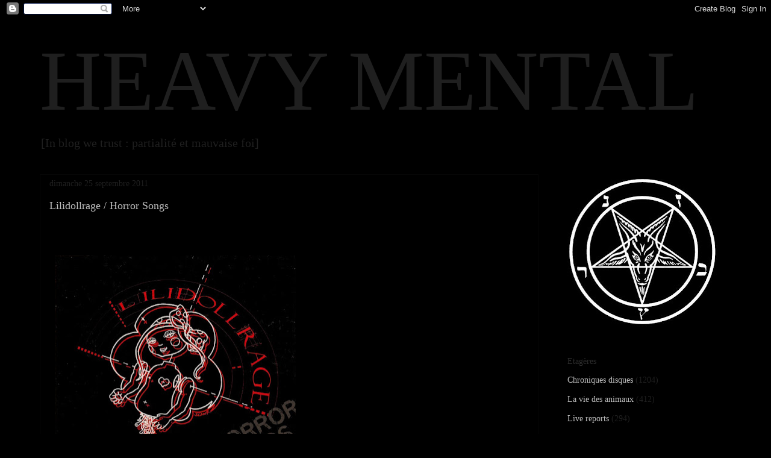

--- FILE ---
content_type: text/html; charset=UTF-8
request_url: https://666rpm.blogspot.com/2011/09/lilidollrage-horror-songs.html
body_size: 15251
content:
<!DOCTYPE html>
<html class='v2' dir='ltr' lang='fr'>
<head>
<link href='https://www.blogger.com/static/v1/widgets/335934321-css_bundle_v2.css' rel='stylesheet' type='text/css'/>
<meta content='width=1100' name='viewport'/>
<meta content='text/html; charset=UTF-8' http-equiv='Content-Type'/>
<meta content='blogger' name='generator'/>
<link href='https://666rpm.blogspot.com/favicon.ico' rel='icon' type='image/x-icon'/>
<link href='http://666rpm.blogspot.com/2011/09/lilidollrage-horror-songs.html' rel='canonical'/>
<link rel="alternate" type="application/atom+xml" title="HEAVY MENTAL - Atom" href="https://666rpm.blogspot.com/feeds/posts/default" />
<link rel="alternate" type="application/rss+xml" title="HEAVY MENTAL - RSS" href="https://666rpm.blogspot.com/feeds/posts/default?alt=rss" />
<link rel="service.post" type="application/atom+xml" title="HEAVY MENTAL - Atom" href="https://www.blogger.com/feeds/8456053838413681946/posts/default" />

<link rel="alternate" type="application/atom+xml" title="HEAVY MENTAL - Atom" href="https://666rpm.blogspot.com/feeds/4397407986092387269/comments/default" />
<!--Can't find substitution for tag [blog.ieCssRetrofitLinks]-->
<link href='https://blogger.googleusercontent.com/img/b/R29vZ2xl/AVvXsEjqg7QlNrqL_fd7mru5lwPzYt5sqWicmcaJU_AEZBEtdJoSf4kJzIg_9bDvD88bQtcXQLVQD8bLjGiwtl9At1A7SZvNF_wG7QM7j4-ElsZU85ZkfT-sXCdgY7Hw71eoWWdvY0M_Lb9nNyNz/s400/Lilidollrage_Horror+Songs_CD.jpg' rel='image_src'/>
<meta content='http://666rpm.blogspot.com/2011/09/lilidollrage-horror-songs.html' property='og:url'/>
<meta content='Lilidollrage / Horror Songs' property='og:title'/>
<meta content='     C’est dimanche et on s’emmerde. Lorsque j’ai reçu ce charmant mail me proposant de chroniquer le disque d’un groupe dont je n’avais enc...' property='og:description'/>
<meta content='https://blogger.googleusercontent.com/img/b/R29vZ2xl/AVvXsEjqg7QlNrqL_fd7mru5lwPzYt5sqWicmcaJU_AEZBEtdJoSf4kJzIg_9bDvD88bQtcXQLVQD8bLjGiwtl9At1A7SZvNF_wG7QM7j4-ElsZU85ZkfT-sXCdgY7Hw71eoWWdvY0M_Lb9nNyNz/w1200-h630-p-k-no-nu/Lilidollrage_Horror+Songs_CD.jpg' property='og:image'/>
<title>HEAVY MENTAL: Lilidollrage / Horror Songs</title>
<style id='page-skin-1' type='text/css'><!--
/*
-----------------------------------------------
Blogger Template Style
Name:     Awesome Inc.
Designer: Tina Chen
URL:      tinachen.org
----------------------------------------------- */
/* Content
----------------------------------------------- */
body {
font: normal normal 16.5px 'Times New Roman', Times, FreeSerif, serif;
color: #5e5e5e;
background: #000000 none no-repeat scroll center center;
}
html body .content-outer {
min-width: 0;
max-width: 100%;
width: 100%;
}
a:link {
text-decoration: none;
color: #bebebe;
}
a:visited {
text-decoration: none;
color: #bebebe;
}
a:hover {
text-decoration: underline;
color: #bebebe;
}
.body-fauxcolumn-outer .cap-top {
position: absolute;
z-index: 1;
height: 276px;
width: 100%;
background: transparent none repeat-x scroll top left;
_background-image: none;
}
/* Columns
----------------------------------------------- */
.content-inner {
padding: 0;
}
.header-inner .section {
margin: 0 16px;
}
.tabs-inner .section {
margin: 0 16px;
}
.main-inner {
padding-top: 30px;
}
.main-inner .column-center-inner,
.main-inner .column-left-inner,
.main-inner .column-right-inner {
padding: 0 5px;
}
*+html body .main-inner .column-center-inner {
margin-top: -30px;
}
#layout .main-inner .column-center-inner {
margin-top: 0;
}
/* Header
----------------------------------------------- */
.header-outer {
margin: 0 0 0 0;
background: #000000 none repeat scroll 0 0;
}
.Header h1 {
font: normal normal 142px 'Times New Roman', Times, FreeSerif, serif;
color: #1f1f1f;
text-shadow: 0 0 -1px #000000;
}
.Header h1 a {
color: #1f1f1f;
}
.Header .description {
font: normal normal 20px 'Times New Roman', Times, FreeSerif, serif;
color: #1f1f1f;
}
.header-inner .Header .titlewrapper,
.header-inner .Header .descriptionwrapper {
padding-left: 0;
padding-right: 0;
margin-bottom: 0;
}
.header-inner .Header .titlewrapper {
padding-top: 22px;
}
/* Tabs
----------------------------------------------- */
.tabs-outer {
overflow: hidden;
position: relative;
background: #000000 none repeat scroll 0 0;
}
#layout .tabs-outer {
overflow: visible;
}
.tabs-cap-top, .tabs-cap-bottom {
position: absolute;
width: 100%;
border-top: 1px solid #000000;
}
.tabs-cap-bottom {
bottom: 0;
}
.tabs-inner .widget li a {
display: inline-block;
margin: 0;
padding: .6em 1.5em;
font: normal normal 14px 'Times New Roman', Times, FreeSerif, serif;
color: #5e5e5e;
border-top: 1px solid #000000;
border-bottom: 1px solid #000000;
border-left: 1px solid #000000;
height: 16px;
line-height: 16px;
}
.tabs-inner .widget li:last-child a {
border-right: 1px solid #000000;
}
.tabs-inner .widget li.selected a, .tabs-inner .widget li a:hover {
background: #7f7f7f none repeat-x scroll 0 -100px;
color: #5e5e5e;
}
/* Headings
----------------------------------------------- */
h2 {
font: normal normal 14px 'Times New Roman', Times, FreeSerif, serif;
color: #2e2e2e;
}
/* Widgets
----------------------------------------------- */
.main-inner .section {
margin: 0 27px;
padding: 0;
}
.main-inner .column-left-outer,
.main-inner .column-right-outer {
margin-top: 0;
}
#layout .main-inner .column-left-outer,
#layout .main-inner .column-right-outer {
margin-top: 0;
}
.main-inner .column-left-inner,
.main-inner .column-right-inner {
background: #000000 none repeat 0 0;
-moz-box-shadow: 0 0 0 rgba(0, 0, 0, .2);
-webkit-box-shadow: 0 0 0 rgba(0, 0, 0, .2);
-goog-ms-box-shadow: 0 0 0 rgba(0, 0, 0, .2);
box-shadow: 0 0 0 rgba(0, 0, 0, .2);
-moz-border-radius: 0;
-webkit-border-radius: 0;
-goog-ms-border-radius: 0;
border-radius: 0;
}
#layout .main-inner .column-left-inner,
#layout .main-inner .column-right-inner {
margin-top: 0;
}
.sidebar .widget {
font: normal normal 14px 'Times New Roman', Times, FreeSerif, serif;
color: #2e2e2e;
}
.sidebar .widget a:link {
color: #bebebe;
}
.sidebar .widget a:visited {
color: #bebebe;
}
.sidebar .widget a:hover {
color: #bebebe;
}
.sidebar .widget h2 {
text-shadow: 0 0 -1px #000000;
}
.main-inner .widget {
background-color: #000000;
border: 1px solid #000000;
padding: 0 15px 15px;
margin: 20px -16px;
-moz-box-shadow: 0 0 0 rgba(0, 0, 0, .2);
-webkit-box-shadow: 0 0 0 rgba(0, 0, 0, .2);
-goog-ms-box-shadow: 0 0 0 rgba(0, 0, 0, .2);
box-shadow: 0 0 0 rgba(0, 0, 0, .2);
-moz-border-radius: 0;
-webkit-border-radius: 0;
-goog-ms-border-radius: 0;
border-radius: 0;
}
.main-inner .widget h2 {
margin: 0 -15px;
padding: .6em 15px .5em;
border-bottom: 1px solid #000000;
}
.footer-inner .widget h2 {
padding: 0 0 .4em;
border-bottom: 1px solid #000000;
}
.main-inner .widget h2 + div, .footer-inner .widget h2 + div {
border-top: 1px solid #000000;
padding-top: 8px;
}
.main-inner .widget .widget-content {
margin: 0 -15px;
padding: 7px 15px 0;
}
.main-inner .widget ul, .main-inner .widget #ArchiveList ul.flat {
margin: -8px -15px 0;
padding: 0;
list-style: none;
}
.main-inner .widget #ArchiveList {
margin: -8px 0 0;
}
.main-inner .widget ul li, .main-inner .widget #ArchiveList ul.flat li {
padding: .5em 15px;
text-indent: 0;
color: #1f1f1f;
border-top: 1px solid #000000;
border-bottom: 1px solid #000000;
}
.main-inner .widget #ArchiveList ul li {
padding-top: .25em;
padding-bottom: .25em;
}
.main-inner .widget ul li:first-child, .main-inner .widget #ArchiveList ul.flat li:first-child {
border-top: none;
}
.main-inner .widget ul li:last-child, .main-inner .widget #ArchiveList ul.flat li:last-child {
border-bottom: none;
}
.post-body {
position: relative;
}
.main-inner .widget .post-body ul {
padding: 0 2.5em;
margin: .5em 0;
list-style: disc;
}
.main-inner .widget .post-body ul li {
padding: 0.25em 0;
margin-bottom: .25em;
color: #5e5e5e;
border: none;
}
.footer-inner .widget ul {
padding: 0;
list-style: none;
}
.widget .zippy {
color: #1f1f1f;
}
/* Posts
----------------------------------------------- */
body .main-inner .Blog {
padding: 0;
margin-bottom: 1em;
background-color: transparent;
border: none;
-moz-box-shadow: 0 0 0 rgba(0, 0, 0, 0);
-webkit-box-shadow: 0 0 0 rgba(0, 0, 0, 0);
-goog-ms-box-shadow: 0 0 0 rgba(0, 0, 0, 0);
box-shadow: 0 0 0 rgba(0, 0, 0, 0);
}
.main-inner .section:last-child .Blog:last-child {
padding: 0;
margin-bottom: 1em;
}
.main-inner .widget h2.date-header {
margin: 0 -15px 1px;
padding: 0 0 0 0;
font: normal normal 14px 'Times New Roman', Times, FreeSerif, serif;
color: #1f1f1f;
background: transparent none no-repeat scroll top left;
border-top: 0 solid #000000;
border-bottom: 1px solid #000000;
-moz-border-radius-topleft: 0;
-moz-border-radius-topright: 0;
-webkit-border-top-left-radius: 0;
-webkit-border-top-right-radius: 0;
border-top-left-radius: 0;
border-top-right-radius: 0;
position: static;
bottom: 100%;
right: 15px;
text-shadow: 0 0 -1px #000000;
}
.main-inner .widget h2.date-header span {
font: normal normal 14px 'Times New Roman', Times, FreeSerif, serif;
display: block;
padding: .5em 15px;
border-left: 0 solid #000000;
border-right: 0 solid #000000;
}
.date-outer {
position: relative;
margin: 30px 0 20px;
padding: 0 15px;
background-color: #000000;
border: 1px solid #060606;
-moz-box-shadow: 0 0 0 rgba(0, 0, 0, .2);
-webkit-box-shadow: 0 0 0 rgba(0, 0, 0, .2);
-goog-ms-box-shadow: 0 0 0 rgba(0, 0, 0, .2);
box-shadow: 0 0 0 rgba(0, 0, 0, .2);
-moz-border-radius: 0;
-webkit-border-radius: 0;
-goog-ms-border-radius: 0;
border-radius: 0;
}
.date-outer:first-child {
margin-top: 0;
}
.date-outer:last-child {
margin-bottom: 20px;
-moz-border-radius-bottomleft: 0;
-moz-border-radius-bottomright: 0;
-webkit-border-bottom-left-radius: 0;
-webkit-border-bottom-right-radius: 0;
-goog-ms-border-bottom-left-radius: 0;
-goog-ms-border-bottom-right-radius: 0;
border-bottom-left-radius: 0;
border-bottom-right-radius: 0;
}
.date-posts {
margin: 0 -15px;
padding: 0 15px;
clear: both;
}
.post-outer, .inline-ad {
border-top: 1px solid #000000;
margin: 0 -15px;
padding: 15px 15px;
}
.post-outer {
padding-bottom: 10px;
}
.post-outer:first-child {
padding-top: 0;
border-top: none;
}
.post-outer:last-child, .inline-ad:last-child {
border-bottom: none;
}
.post-body {
position: relative;
}
.post-body img {
padding: 8px;
background: #000000;
border: 1px solid #000000;
-moz-box-shadow: 0 0 0 rgba(0, 0, 0, .2);
-webkit-box-shadow: 0 0 0 rgba(0, 0, 0, .2);
box-shadow: 0 0 0 rgba(0, 0, 0, .2);
-moz-border-radius: 0;
-webkit-border-radius: 0;
border-radius: 0;
}
h3.post-title, h4 {
font: normal normal 18px 'Times New Roman', Times, FreeSerif, serif;
color: #bebebe;
}
h3.post-title a {
font: normal normal 18px 'Times New Roman', Times, FreeSerif, serif;
color: #bebebe;
}
h3.post-title a:hover {
color: #bebebe;
text-decoration: underline;
}
.post-header {
margin: 0 0 1em;
}
.post-body {
line-height: 1.4;
}
.post-outer h2 {
color: #5e5e5e;
}
.post-footer {
margin: 1.5em 0 0;
}
#blog-pager {
padding: 15px;
font-size: 120%;
background-color: #000000;
border: 1px solid #000000;
-moz-box-shadow: 0 0 0 rgba(0, 0, 0, .2);
-webkit-box-shadow: 0 0 0 rgba(0, 0, 0, .2);
-goog-ms-box-shadow: 0 0 0 rgba(0, 0, 0, .2);
box-shadow: 0 0 0 rgba(0, 0, 0, .2);
-moz-border-radius: 0;
-webkit-border-radius: 0;
-goog-ms-border-radius: 0;
border-radius: 0;
-moz-border-radius-topleft: 0;
-moz-border-radius-topright: 0;
-webkit-border-top-left-radius: 0;
-webkit-border-top-right-radius: 0;
-goog-ms-border-top-left-radius: 0;
-goog-ms-border-top-right-radius: 0;
border-top-left-radius: 0;
border-top-right-radius-topright: 0;
margin-top: 1em;
}
.blog-feeds, .post-feeds {
margin: 1em 0;
text-align: center;
color: #5e5e5e;
}
.blog-feeds a, .post-feeds a {
color: #bebebe;
}
.blog-feeds a:visited, .post-feeds a:visited {
color: #bebebe;
}
.blog-feeds a:hover, .post-feeds a:hover {
color: #bebebe;
}
.post-outer .comments {
margin-top: 2em;
}
/* Comments
----------------------------------------------- */
.comments .comments-content .icon.blog-author {
background-repeat: no-repeat;
background-image: url([data-uri]);
}
.comments .comments-content .loadmore a {
border-top: 1px solid #000000;
border-bottom: 1px solid #000000;
}
.comments .continue {
border-top: 2px solid #000000;
}
/* Footer
----------------------------------------------- */
.footer-outer {
margin: -0 0 -1px;
padding: 0 0 0;
color: #5e5e5e;
overflow: hidden;
}
.footer-fauxborder-left {
border-top: 1px solid #000000;
background: #000000 none repeat scroll 0 0;
-moz-box-shadow: 0 0 0 rgba(0, 0, 0, .2);
-webkit-box-shadow: 0 0 0 rgba(0, 0, 0, .2);
-goog-ms-box-shadow: 0 0 0 rgba(0, 0, 0, .2);
box-shadow: 0 0 0 rgba(0, 0, 0, .2);
margin: 0 -0;
}
/* Mobile
----------------------------------------------- */
body.mobile {
background-size: auto;
}
.mobile .body-fauxcolumn-outer {
background: transparent none repeat scroll top left;
}
*+html body.mobile .main-inner .column-center-inner {
margin-top: 0;
}
.mobile .main-inner .widget {
padding: 0 0 15px;
}
.mobile .main-inner .widget h2 + div,
.mobile .footer-inner .widget h2 + div {
border-top: none;
padding-top: 0;
}
.mobile .footer-inner .widget h2 {
padding: 0.5em 0;
border-bottom: none;
}
.mobile .main-inner .widget .widget-content {
margin: 0;
padding: 7px 0 0;
}
.mobile .main-inner .widget ul,
.mobile .main-inner .widget #ArchiveList ul.flat {
margin: 0 -15px 0;
}
.mobile .main-inner .widget h2.date-header {
right: 0;
}
.mobile .date-header span {
padding: 0.4em 0;
}
.mobile .date-outer:first-child {
margin-bottom: 0;
border: 1px solid #060606;
-moz-border-radius-topleft: 0;
-moz-border-radius-topright: 0;
-webkit-border-top-left-radius: 0;
-webkit-border-top-right-radius: 0;
-goog-ms-border-top-left-radius: 0;
-goog-ms-border-top-right-radius: 0;
border-top-left-radius: 0;
border-top-right-radius: 0;
}
.mobile .date-outer {
border-color: #060606;
border-width: 0 1px 1px;
}
.mobile .date-outer:last-child {
margin-bottom: 0;
}
.mobile .main-inner {
padding: 0;
}
.mobile .header-inner .section {
margin: 0;
}
.mobile .post-outer, .mobile .inline-ad {
padding: 5px 0;
}
.mobile .tabs-inner .section {
margin: 0 10px;
}
.mobile .main-inner .widget h2 {
margin: 0;
padding: 0;
}
.mobile .main-inner .widget h2.date-header span {
padding: 0;
}
.mobile .main-inner .widget .widget-content {
margin: 0;
padding: 7px 0 0;
}
.mobile #blog-pager {
border: 1px solid transparent;
background: #000000 none repeat scroll 0 0;
}
.mobile .main-inner .column-left-inner,
.mobile .main-inner .column-right-inner {
background: #000000 none repeat 0 0;
-moz-box-shadow: none;
-webkit-box-shadow: none;
-goog-ms-box-shadow: none;
box-shadow: none;
}
.mobile .date-posts {
margin: 0;
padding: 0;
}
.mobile .footer-fauxborder-left {
margin: 0;
border-top: inherit;
}
.mobile .main-inner .section:last-child .Blog:last-child {
margin-bottom: 0;
}
.mobile-index-contents {
color: #5e5e5e;
}
.mobile .mobile-link-button {
background: #bebebe none repeat scroll 0 0;
}
.mobile-link-button a:link, .mobile-link-button a:visited {
color: #ffffff;
}
.mobile .tabs-inner .PageList .widget-content {
background: transparent;
border-top: 1px solid;
border-color: #000000;
color: #5e5e5e;
}
.mobile .tabs-inner .PageList .widget-content .pagelist-arrow {
border-left: 1px solid #000000;
}

--></style>
<style id='template-skin-1' type='text/css'><!--
body {
min-width: 1180px;
}
.content-outer, .content-fauxcolumn-outer, .region-inner {
min-width: 1180px;
max-width: 1180px;
_width: 1180px;
}
.main-inner .columns {
padding-left: 0px;
padding-right: 320px;
}
.main-inner .fauxcolumn-center-outer {
left: 0px;
right: 320px;
/* IE6 does not respect left and right together */
_width: expression(this.parentNode.offsetWidth -
parseInt("0px") -
parseInt("320px") + 'px');
}
.main-inner .fauxcolumn-left-outer {
width: 0px;
}
.main-inner .fauxcolumn-right-outer {
width: 320px;
}
.main-inner .column-left-outer {
width: 0px;
right: 100%;
margin-left: -0px;
}
.main-inner .column-right-outer {
width: 320px;
margin-right: -320px;
}
#layout {
min-width: 0;
}
#layout .content-outer {
min-width: 0;
width: 800px;
}
#layout .region-inner {
min-width: 0;
width: auto;
}
body#layout div.add_widget {
padding: 8px;
}
body#layout div.add_widget a {
margin-left: 32px;
}
--></style>
<link href='https://www.blogger.com/dyn-css/authorization.css?targetBlogID=8456053838413681946&amp;zx=3df2fc66-1a86-43b2-bd37-4c8d1bee0302' media='none' onload='if(media!=&#39;all&#39;)media=&#39;all&#39;' rel='stylesheet'/><noscript><link href='https://www.blogger.com/dyn-css/authorization.css?targetBlogID=8456053838413681946&amp;zx=3df2fc66-1a86-43b2-bd37-4c8d1bee0302' rel='stylesheet'/></noscript>
<meta name='google-adsense-platform-account' content='ca-host-pub-1556223355139109'/>
<meta name='google-adsense-platform-domain' content='blogspot.com'/>

</head>
<body class='loading variant-dark'>
<div class='navbar section' id='navbar' name='Navbar'><div class='widget Navbar' data-version='1' id='Navbar1'><script type="text/javascript">
    function setAttributeOnload(object, attribute, val) {
      if(window.addEventListener) {
        window.addEventListener('load',
          function(){ object[attribute] = val; }, false);
      } else {
        window.attachEvent('onload', function(){ object[attribute] = val; });
      }
    }
  </script>
<div id="navbar-iframe-container"></div>
<script type="text/javascript" src="https://apis.google.com/js/platform.js"></script>
<script type="text/javascript">
      gapi.load("gapi.iframes:gapi.iframes.style.bubble", function() {
        if (gapi.iframes && gapi.iframes.getContext) {
          gapi.iframes.getContext().openChild({
              url: 'https://www.blogger.com/navbar/8456053838413681946?po\x3d4397407986092387269\x26origin\x3dhttps://666rpm.blogspot.com',
              where: document.getElementById("navbar-iframe-container"),
              id: "navbar-iframe"
          });
        }
      });
    </script><script type="text/javascript">
(function() {
var script = document.createElement('script');
script.type = 'text/javascript';
script.src = '//pagead2.googlesyndication.com/pagead/js/google_top_exp.js';
var head = document.getElementsByTagName('head')[0];
if (head) {
head.appendChild(script);
}})();
</script>
</div></div>
<div class='body-fauxcolumns'>
<div class='fauxcolumn-outer body-fauxcolumn-outer'>
<div class='cap-top'>
<div class='cap-left'></div>
<div class='cap-right'></div>
</div>
<div class='fauxborder-left'>
<div class='fauxborder-right'></div>
<div class='fauxcolumn-inner'>
</div>
</div>
<div class='cap-bottom'>
<div class='cap-left'></div>
<div class='cap-right'></div>
</div>
</div>
</div>
<div class='content'>
<div class='content-fauxcolumns'>
<div class='fauxcolumn-outer content-fauxcolumn-outer'>
<div class='cap-top'>
<div class='cap-left'></div>
<div class='cap-right'></div>
</div>
<div class='fauxborder-left'>
<div class='fauxborder-right'></div>
<div class='fauxcolumn-inner'>
</div>
</div>
<div class='cap-bottom'>
<div class='cap-left'></div>
<div class='cap-right'></div>
</div>
</div>
</div>
<div class='content-outer'>
<div class='content-cap-top cap-top'>
<div class='cap-left'></div>
<div class='cap-right'></div>
</div>
<div class='fauxborder-left content-fauxborder-left'>
<div class='fauxborder-right content-fauxborder-right'></div>
<div class='content-inner'>
<header>
<div class='header-outer'>
<div class='header-cap-top cap-top'>
<div class='cap-left'></div>
<div class='cap-right'></div>
</div>
<div class='fauxborder-left header-fauxborder-left'>
<div class='fauxborder-right header-fauxborder-right'></div>
<div class='region-inner header-inner'>
<div class='header section' id='header' name='En-tête'><div class='widget Header' data-version='1' id='Header1'>
<div id='header-inner'>
<div class='titlewrapper'>
<h1 class='title'>
<a href='https://666rpm.blogspot.com/'>
HEAVY MENTAL
</a>
</h1>
</div>
<div class='descriptionwrapper'>
<p class='description'><span>[In blog we trust : partialité et mauvaise foi]</span></p>
</div>
</div>
</div></div>
</div>
</div>
<div class='header-cap-bottom cap-bottom'>
<div class='cap-left'></div>
<div class='cap-right'></div>
</div>
</div>
</header>
<div class='tabs-outer'>
<div class='tabs-cap-top cap-top'>
<div class='cap-left'></div>
<div class='cap-right'></div>
</div>
<div class='fauxborder-left tabs-fauxborder-left'>
<div class='fauxborder-right tabs-fauxborder-right'></div>
<div class='region-inner tabs-inner'>
<div class='tabs no-items section' id='crosscol' name='Toutes les colonnes'></div>
<div class='tabs no-items section' id='crosscol-overflow' name='Cross-Column 2'></div>
</div>
</div>
<div class='tabs-cap-bottom cap-bottom'>
<div class='cap-left'></div>
<div class='cap-right'></div>
</div>
</div>
<div class='main-outer'>
<div class='main-cap-top cap-top'>
<div class='cap-left'></div>
<div class='cap-right'></div>
</div>
<div class='fauxborder-left main-fauxborder-left'>
<div class='fauxborder-right main-fauxborder-right'></div>
<div class='region-inner main-inner'>
<div class='columns fauxcolumns'>
<div class='fauxcolumn-outer fauxcolumn-center-outer'>
<div class='cap-top'>
<div class='cap-left'></div>
<div class='cap-right'></div>
</div>
<div class='fauxborder-left'>
<div class='fauxborder-right'></div>
<div class='fauxcolumn-inner'>
</div>
</div>
<div class='cap-bottom'>
<div class='cap-left'></div>
<div class='cap-right'></div>
</div>
</div>
<div class='fauxcolumn-outer fauxcolumn-left-outer'>
<div class='cap-top'>
<div class='cap-left'></div>
<div class='cap-right'></div>
</div>
<div class='fauxborder-left'>
<div class='fauxborder-right'></div>
<div class='fauxcolumn-inner'>
</div>
</div>
<div class='cap-bottom'>
<div class='cap-left'></div>
<div class='cap-right'></div>
</div>
</div>
<div class='fauxcolumn-outer fauxcolumn-right-outer'>
<div class='cap-top'>
<div class='cap-left'></div>
<div class='cap-right'></div>
</div>
<div class='fauxborder-left'>
<div class='fauxborder-right'></div>
<div class='fauxcolumn-inner'>
</div>
</div>
<div class='cap-bottom'>
<div class='cap-left'></div>
<div class='cap-right'></div>
</div>
</div>
<!-- corrects IE6 width calculation -->
<div class='columns-inner'>
<div class='column-center-outer'>
<div class='column-center-inner'>
<div class='main section' id='main' name='Principal'><div class='widget Blog' data-version='1' id='Blog1'>
<div class='blog-posts hfeed'>

          <div class="date-outer">
        
<h2 class='date-header'><span>dimanche 25 septembre 2011</span></h2>

          <div class="date-posts">
        
<div class='post-outer'>
<div class='post hentry uncustomized-post-template' itemprop='blogPost' itemscope='itemscope' itemtype='http://schema.org/BlogPosting'>
<meta content='https://blogger.googleusercontent.com/img/b/R29vZ2xl/AVvXsEjqg7QlNrqL_fd7mru5lwPzYt5sqWicmcaJU_AEZBEtdJoSf4kJzIg_9bDvD88bQtcXQLVQD8bLjGiwtl9At1A7SZvNF_wG7QM7j4-ElsZU85ZkfT-sXCdgY7Hw71eoWWdvY0M_Lb9nNyNz/s400/Lilidollrage_Horror+Songs_CD.jpg' itemprop='image_url'/>
<meta content='8456053838413681946' itemprop='blogId'/>
<meta content='4397407986092387269' itemprop='postId'/>
<a name='4397407986092387269'></a>
<h3 class='post-title entry-title' itemprop='name'>
Lilidollrage / Horror Songs
</h3>
<div class='post-header'>
<div class='post-header-line-1'></div>
</div>
<div class='post-body entry-content' id='post-body-4397407986092387269' itemprop='description articleBody'>
<div style="text-align: justify;"><br />
</div><div class="MsoNormalCxSpFirst" style="text-align: justify;"><br />
</div><div class="separator" style="clear: both; text-align: justify;"><a href="https://blogger.googleusercontent.com/img/b/R29vZ2xl/AVvXsEjqg7QlNrqL_fd7mru5lwPzYt5sqWicmcaJU_AEZBEtdJoSf4kJzIg_9bDvD88bQtcXQLVQD8bLjGiwtl9At1A7SZvNF_wG7QM7j4-ElsZU85ZkfT-sXCdgY7Hw71eoWWdvY0M_Lb9nNyNz/s1600/Lilidollrage_Horror+Songs_CD.jpg" imageanchor="1" style="margin-left: 0em; margin-right: 1em;"><img border="0" height="350" src="https://blogger.googleusercontent.com/img/b/R29vZ2xl/AVvXsEjqg7QlNrqL_fd7mru5lwPzYt5sqWicmcaJU_AEZBEtdJoSf4kJzIg_9bDvD88bQtcXQLVQD8bLjGiwtl9At1A7SZvNF_wG7QM7j4-ElsZU85ZkfT-sXCdgY7Hw71eoWWdvY0M_Lb9nNyNz/s400/Lilidollrage_Horror+Songs_CD.jpg" width="400" /></a></div><div class="MsoNormalCxSpFirst" style="text-align: justify;"><br />
</div><div class="MsoNormalCxSpFirst" style="text-align: justify;"><br />
</div><div class="MsoNormalCxSpFirst" style="text-align: justify;"><br />
</div><div class="MsoNormalCxSpFirst" style="text-align: justify;">C&#8217;est dimanche et on s&#8217;emmerde. Lorsque j&#8217;ai reçu ce charmant mail me proposant de chroniquer le disque d&#8217;un groupe dont je n&#8217;avais encore jamais entendu parlé jusqu&#8217;ici, j&#8217;ai fort lâchement choisi de ne pas y répondre, me disant que mon correspondant finirait bien par comprendre, qu&#8217;il serait sûrement en colère mais qu&#8217;il laisserait tomber. Pas de chronique. Rien. Et puis il a insisté le bougre. J&#8217;aurais préféré qu&#8217;il m&#8217;envoie un chèque libellé en euros avec plein de chiffres dessus &#8211; mais surtout pas de virgule &#8211; mais, non, il m&#8217;a directement envoyé le disque de son groupe avec un petit mot très enthousiaste qui disait &#171;&nbsp;Bon, j&#8217;ai pas pu attendre ta réponse par mail alors je t&#8217;envoie notre CD autoproduit en espérant qu&#8217;il te plaise et qu&#8217;on peut espérer une chronique&nbsp;&#187;. J&#8217;étais bel et bien <a href="http://666bpm.blogspot.com/">pris à mon propre piège</a>.</div><div class="MsoNormalCxSpMiddle" style="text-align: justify;">C&#8217;est en réécoutant &#8211; sur un vrai disque cette fois, pas des mp3 pourris via un site communautaire &#8211; la musique de <a href="http://www.reverbnation.com/lilidollrage">Lilidollrage</a> que j&#8217;ai décidé de chroniquer ce <i style="mso-bidi-font-style: normal;">Horror Songs</i>, premier album complètement autoproduit (donc) du groupe. Oui, moi aussi je déteste ce nom qui transpire à juste titre une certaine naïveté rock&#8217;n&#8217;roll. Oui l&#8217;illustration de la pochette du digipak laisse à désirer. Oui, Sandra (guitare et chant) et Serge (batterie/basse) se sont sûrement trompés de personne (et d&#8217;espoir) en m&#8217;adressant leur disque mais voilà, leur punk&#8217;n&#8217;roll primitif, loin de me faire grimper aux rideaux en compagnie de mon amazone préférée, me parle quand même quelque peu parce que Lilidollrage convoque le temps des huit compositions de <i style="mso-bidi-font-style: normal;">Horror Songs</i> certaines bonnes choses&nbsp;: du rock&#8217;n&#8217;roll donc, du garage, un quelque chose des Cramps, un peu de la bête à cornes australienne, une énergie et une immédiateté forcément nécessaires lorsqu&#8217;on veut jouer une musique aussi instinctive que directe. De ce côté-là, c&#8217;est plutôt réussi. </div><div class="MsoNormalCxSpMiddle" style="text-align: justify;">Il est ainsi plutôt difficile de rester sourd face à la vindicte, même si elle est aussi le pendant d&#8217;un musique un rien simpliste, d&#8217;un <i style="mso-bidi-font-style: normal;">Horror Song</i> ou d&#8217;un <i style="mso-bidi-font-style: normal;">My Lady</i> aussi survitaminés qu&#8217;enflammés. Mais là où Lilidollrage tendrait à exploser les compteurs, c&#8217;est lorsque le duo ralentit la cadence, graisse les rouages de sa musique à l&#8217;aide du brouillard suintant d&#8217;un marécage hanté et prend des allures un rien plus goth. Sur <i style="mso-bidi-font-style: normal;">At Dawn</i> le chant prend alors plus d&#8217;ampleur, rappelant quelques lointaines intonations à la Siouxsie.</div><div class="MsoNormalCxSpMiddle" style="text-align: justify;">Outre l&#8217;interprétation &#8211; car on ne peut pas dire qu&#8217;ici ça ne joue pas, précisément et généreusement &#8211;&nbsp; ce disque&nbsp;possède une autre qualité : le son et l&#8217;enregistrement. Assuré par le groupe lui-même, celui-ci est à la hauteur, appuyant là où il faut, comme il faut. Evidemment on constate une mise en relief trop flagrante de la voix mais aussi un bon gros son de guitare et tout ce qui va bien pour attirer l&#8217;oreille sans provoquer l&#8217;écœurement. </div><div class="MsoNormalCxSpMiddle" style="text-align: justify;"><br />
</div>
<div style='clear: both;'></div>
</div>
<div class='post-footer'>
<div class='post-footer-line post-footer-line-1'>
<span class='post-author vcard'>
</span>
<span class='post-timestamp'>
</span>
<span class='post-comment-link'>
</span>
<span class='post-icons'>
<span class='item-control blog-admin pid-1945089830'>
<a href='https://www.blogger.com/post-edit.g?blogID=8456053838413681946&postID=4397407986092387269&from=pencil' title='Modifier l&#39;article'>
<img alt='' class='icon-action' height='18' src='https://resources.blogblog.com/img/icon18_edit_allbkg.gif' width='18'/>
</a>
</span>
</span>
<div class='post-share-buttons goog-inline-block'>
</div>
</div>
<div class='post-footer-line post-footer-line-2'>
<span class='post-labels'>
Etagères :
<a href='https://666rpm.blogspot.com/search/label/C%27est%20dimanche%20et%20on%20s%27emmerde' rel='tag'>C&#39;est dimanche et on s&#39;emmerde</a>,
<a href='https://666rpm.blogspot.com/search/label/Chroniques%20disques' rel='tag'>Chroniques disques</a>
</span>
</div>
<div class='post-footer-line post-footer-line-3'>
<span class='post-location'>
</span>
</div>
</div>
</div>
<div class='comments' id='comments'>
<a name='comments'></a>
</div>
</div>

        </div></div>
      
</div>
<div class='blog-pager' id='blog-pager'>
<span id='blog-pager-newer-link'>
<a class='blog-pager-newer-link' href='https://666rpm.blogspot.com/2011/09/report-volx-et-poino-au-bar-des.html' id='Blog1_blog-pager-newer-link' title='Article plus récent'>Article plus récent</a>
</span>
<span id='blog-pager-older-link'>
<a class='blog-pager-older-link' href='https://666rpm.blogspot.com/2011/09/fragment-home.html' id='Blog1_blog-pager-older-link' title='Article plus ancien'>Article plus ancien</a>
</span>
<a class='home-link' href='https://666rpm.blogspot.com/'>Accueil</a>
</div>
<div class='clear'></div>
<div class='post-feeds'>
</div>
</div></div>
</div>
</div>
<div class='column-left-outer'>
<div class='column-left-inner'>
<aside>
</aside>
</div>
</div>
<div class='column-right-outer'>
<div class='column-right-inner'>
<aside>
<div class='sidebar section' id='sidebar-right-1'><div class='widget Image' data-version='1' id='Image3'>
<div class='widget-content'>
<img alt='' height='246' id='Image3_img' src='https://blogger.googleusercontent.com/img/b/R29vZ2xl/AVvXsEjagydSVYDKPOY8wleh8zbhWsu9wwMH7oxuAUBIyTCvSqof2QZs6cUh2LcxkOhyphenhyphenRenZqgm_XPto9JCriIBwrdV2BJRdWYrQsWNt7f5bPqhOiM1ByFioLQG_Rk5u6cjnhLbMvVxJyZkHnyHw/s250/baphomet.jpg' width='250'/>
<br/>
</div>
<div class='clear'></div>
</div><div class='widget Label' data-version='1' id='Label1'>
<h2>Etagères</h2>
<div class='widget-content list-label-widget-content'>
<ul>
<li>
<a dir='ltr' href='https://666rpm.blogspot.com/search/label/Chroniques%20disques'>Chroniques disques</a>
<span dir='ltr'>(1204)</span>
</li>
<li>
<a dir='ltr' href='https://666rpm.blogspot.com/search/label/La%20vie%20des%20animaux'>La vie des animaux</a>
<span dir='ltr'>(412)</span>
</li>
<li>
<a dir='ltr' href='https://666rpm.blogspot.com/search/label/Live%20reports'>Live reports</a>
<span dir='ltr'>(294)</span>
</li>
<li>
<a dir='ltr' href='https://666rpm.blogspot.com/search/label/Top%20of%20the%20dope'>Top of the dope</a>
<span dir='ltr'>(213)</span>
</li>
<li>
<a dir='ltr' href='https://666rpm.blogspot.com/search/label/M%C3%A9tallurgistes'>Métallurgistes</a>
<span dir='ltr'>(134)</span>
</li>
<li>
<a dir='ltr' href='https://666rpm.blogspot.com/search/label/C%27est%20dimanche%20et%20on%20s%27emmerde'>C&#39;est dimanche et on s&#39;emmerde</a>
<span dir='ltr'>(99)</span>
</li>
<li>
<a dir='ltr' href='https://666rpm.blogspot.com/search/label/Single%20club'>Single club</a>
<span dir='ltr'>(86)</span>
</li>
<li>
<a dir='ltr' href='https://666rpm.blogspot.com/search/label/What%20the%20fuck%20%3F'>What the fuck ?</a>
<span dir='ltr'>(86)</span>
</li>
<li>
<a dir='ltr' href='https://666rpm.blogspot.com/search/label/Freeture'>Freeture</a>
<span dir='ltr'>(83)</span>
</li>
<li>
<a dir='ltr' href='https://666rpm.blogspot.com/search/label/Digitaline'>Digitaline</a>
<span dir='ltr'>(79)</span>
</li>
<li>
<a dir='ltr' href='https://666rpm.blogspot.com/search/label/Lost%20tapes'>Lost tapes</a>
<span dir='ltr'>(68)</span>
</li>
<li>
<a dir='ltr' href='https://666rpm.blogspot.com/search/label/Punk%20as%20fuck'>Punk as fuck</a>
<span dir='ltr'>(66)</span>
</li>
<li>
<a dir='ltr' href='https://666rpm.blogspot.com/search/label/Comme%20%C3%A0%20la%20t%C3%A9l%C3%A9'>Comme à la télé</a>
<span dir='ltr'>(62)</span>
</li>
<li>
<a dir='ltr' href='https://666rpm.blogspot.com/search/label/Pipo-bimbo'>Pipo-bimbo</a>
<span dir='ltr'>(50)</span>
</li>
<li>
<a dir='ltr' href='https://666rpm.blogspot.com/search/label/Back%20from%20the%20grave'>Back from the grave</a>
<span dir='ltr'>(33)</span>
</li>
<li>
<a dir='ltr' href='https://666rpm.blogspot.com/search/label/Affichage%20libre'>Affichage libre</a>
<span dir='ltr'>(25)</span>
</li>
<li>
<a dir='ltr' href='https://666rpm.blogspot.com/search/label/Comme%20%C3%A0%20la%20radio'>Comme à la radio</a>
<span dir='ltr'>(22)</span>
</li>
<li>
<a dir='ltr' href='https://666rpm.blogspot.com/search/label/Rendez%20moi%20ma%20cassette'>Rendez moi ma cassette</a>
<span dir='ltr'>(9)</span>
</li>
<li>
<a dir='ltr' href='https://666rpm.blogspot.com/search/label/Interview'>Interview</a>
<span dir='ltr'>(6)</span>
</li>
<li>
<a dir='ltr' href='https://666rpm.blogspot.com/search/label/Livre'>Livre</a>
<span dir='ltr'>(6)</span>
</li>
</ul>
<div class='clear'></div>
</div>
</div><div class='widget BlogArchive' data-version='1' id='BlogArchive1'>
<h2>Mémorial</h2>
<div class='widget-content'>
<div id='ArchiveList'>
<div id='BlogArchive1_ArchiveList'>
<ul class='hierarchy'>
<li class='archivedate collapsed'>
<a class='toggle' href='javascript:void(0)'>
<span class='zippy'>

        &#9658;&#160;
      
</span>
</a>
<a class='post-count-link' href='https://666rpm.blogspot.com/2013/'>
2013
</a>
<span class='post-count' dir='ltr'>(223)</span>
<ul class='hierarchy'>
<li class='archivedate collapsed'>
<a class='toggle' href='javascript:void(0)'>
<span class='zippy'>

        &#9658;&#160;
      
</span>
</a>
<a class='post-count-link' href='https://666rpm.blogspot.com/2013/08/'>
août
</a>
<span class='post-count' dir='ltr'>(11)</span>
</li>
</ul>
<ul class='hierarchy'>
<li class='archivedate collapsed'>
<a class='toggle' href='javascript:void(0)'>
<span class='zippy'>

        &#9658;&#160;
      
</span>
</a>
<a class='post-count-link' href='https://666rpm.blogspot.com/2013/07/'>
juillet
</a>
<span class='post-count' dir='ltr'>(31)</span>
</li>
</ul>
<ul class='hierarchy'>
<li class='archivedate collapsed'>
<a class='toggle' href='javascript:void(0)'>
<span class='zippy'>

        &#9658;&#160;
      
</span>
</a>
<a class='post-count-link' href='https://666rpm.blogspot.com/2013/06/'>
juin
</a>
<span class='post-count' dir='ltr'>(30)</span>
</li>
</ul>
<ul class='hierarchy'>
<li class='archivedate collapsed'>
<a class='toggle' href='javascript:void(0)'>
<span class='zippy'>

        &#9658;&#160;
      
</span>
</a>
<a class='post-count-link' href='https://666rpm.blogspot.com/2013/05/'>
mai
</a>
<span class='post-count' dir='ltr'>(31)</span>
</li>
</ul>
<ul class='hierarchy'>
<li class='archivedate collapsed'>
<a class='toggle' href='javascript:void(0)'>
<span class='zippy'>

        &#9658;&#160;
      
</span>
</a>
<a class='post-count-link' href='https://666rpm.blogspot.com/2013/04/'>
avril
</a>
<span class='post-count' dir='ltr'>(30)</span>
</li>
</ul>
<ul class='hierarchy'>
<li class='archivedate collapsed'>
<a class='toggle' href='javascript:void(0)'>
<span class='zippy'>

        &#9658;&#160;
      
</span>
</a>
<a class='post-count-link' href='https://666rpm.blogspot.com/2013/03/'>
mars
</a>
<span class='post-count' dir='ltr'>(31)</span>
</li>
</ul>
<ul class='hierarchy'>
<li class='archivedate collapsed'>
<a class='toggle' href='javascript:void(0)'>
<span class='zippy'>

        &#9658;&#160;
      
</span>
</a>
<a class='post-count-link' href='https://666rpm.blogspot.com/2013/02/'>
février
</a>
<span class='post-count' dir='ltr'>(28)</span>
</li>
</ul>
<ul class='hierarchy'>
<li class='archivedate collapsed'>
<a class='toggle' href='javascript:void(0)'>
<span class='zippy'>

        &#9658;&#160;
      
</span>
</a>
<a class='post-count-link' href='https://666rpm.blogspot.com/2013/01/'>
janvier
</a>
<span class='post-count' dir='ltr'>(31)</span>
</li>
</ul>
</li>
</ul>
<ul class='hierarchy'>
<li class='archivedate collapsed'>
<a class='toggle' href='javascript:void(0)'>
<span class='zippy'>

        &#9658;&#160;
      
</span>
</a>
<a class='post-count-link' href='https://666rpm.blogspot.com/2012/'>
2012
</a>
<span class='post-count' dir='ltr'>(342)</span>
<ul class='hierarchy'>
<li class='archivedate collapsed'>
<a class='toggle' href='javascript:void(0)'>
<span class='zippy'>

        &#9658;&#160;
      
</span>
</a>
<a class='post-count-link' href='https://666rpm.blogspot.com/2012/12/'>
décembre
</a>
<span class='post-count' dir='ltr'>(31)</span>
</li>
</ul>
<ul class='hierarchy'>
<li class='archivedate collapsed'>
<a class='toggle' href='javascript:void(0)'>
<span class='zippy'>

        &#9658;&#160;
      
</span>
</a>
<a class='post-count-link' href='https://666rpm.blogspot.com/2012/11/'>
novembre
</a>
<span class='post-count' dir='ltr'>(30)</span>
</li>
</ul>
<ul class='hierarchy'>
<li class='archivedate collapsed'>
<a class='toggle' href='javascript:void(0)'>
<span class='zippy'>

        &#9658;&#160;
      
</span>
</a>
<a class='post-count-link' href='https://666rpm.blogspot.com/2012/10/'>
octobre
</a>
<span class='post-count' dir='ltr'>(31)</span>
</li>
</ul>
<ul class='hierarchy'>
<li class='archivedate collapsed'>
<a class='toggle' href='javascript:void(0)'>
<span class='zippy'>

        &#9658;&#160;
      
</span>
</a>
<a class='post-count-link' href='https://666rpm.blogspot.com/2012/09/'>
septembre
</a>
<span class='post-count' dir='ltr'>(30)</span>
</li>
</ul>
<ul class='hierarchy'>
<li class='archivedate collapsed'>
<a class='toggle' href='javascript:void(0)'>
<span class='zippy'>

        &#9658;&#160;
      
</span>
</a>
<a class='post-count-link' href='https://666rpm.blogspot.com/2012/08/'>
août
</a>
<span class='post-count' dir='ltr'>(19)</span>
</li>
</ul>
<ul class='hierarchy'>
<li class='archivedate collapsed'>
<a class='toggle' href='javascript:void(0)'>
<span class='zippy'>

        &#9658;&#160;
      
</span>
</a>
<a class='post-count-link' href='https://666rpm.blogspot.com/2012/07/'>
juillet
</a>
<span class='post-count' dir='ltr'>(31)</span>
</li>
</ul>
<ul class='hierarchy'>
<li class='archivedate collapsed'>
<a class='toggle' href='javascript:void(0)'>
<span class='zippy'>

        &#9658;&#160;
      
</span>
</a>
<a class='post-count-link' href='https://666rpm.blogspot.com/2012/06/'>
juin
</a>
<span class='post-count' dir='ltr'>(28)</span>
</li>
</ul>
<ul class='hierarchy'>
<li class='archivedate collapsed'>
<a class='toggle' href='javascript:void(0)'>
<span class='zippy'>

        &#9658;&#160;
      
</span>
</a>
<a class='post-count-link' href='https://666rpm.blogspot.com/2012/05/'>
mai
</a>
<span class='post-count' dir='ltr'>(29)</span>
</li>
</ul>
<ul class='hierarchy'>
<li class='archivedate collapsed'>
<a class='toggle' href='javascript:void(0)'>
<span class='zippy'>

        &#9658;&#160;
      
</span>
</a>
<a class='post-count-link' href='https://666rpm.blogspot.com/2012/04/'>
avril
</a>
<span class='post-count' dir='ltr'>(28)</span>
</li>
</ul>
<ul class='hierarchy'>
<li class='archivedate collapsed'>
<a class='toggle' href='javascript:void(0)'>
<span class='zippy'>

        &#9658;&#160;
      
</span>
</a>
<a class='post-count-link' href='https://666rpm.blogspot.com/2012/03/'>
mars
</a>
<span class='post-count' dir='ltr'>(29)</span>
</li>
</ul>
<ul class='hierarchy'>
<li class='archivedate collapsed'>
<a class='toggle' href='javascript:void(0)'>
<span class='zippy'>

        &#9658;&#160;
      
</span>
</a>
<a class='post-count-link' href='https://666rpm.blogspot.com/2012/02/'>
février
</a>
<span class='post-count' dir='ltr'>(27)</span>
</li>
</ul>
<ul class='hierarchy'>
<li class='archivedate collapsed'>
<a class='toggle' href='javascript:void(0)'>
<span class='zippy'>

        &#9658;&#160;
      
</span>
</a>
<a class='post-count-link' href='https://666rpm.blogspot.com/2012/01/'>
janvier
</a>
<span class='post-count' dir='ltr'>(29)</span>
</li>
</ul>
</li>
</ul>
<ul class='hierarchy'>
<li class='archivedate expanded'>
<a class='toggle' href='javascript:void(0)'>
<span class='zippy toggle-open'>

        &#9660;&#160;
      
</span>
</a>
<a class='post-count-link' href='https://666rpm.blogspot.com/2011/'>
2011
</a>
<span class='post-count' dir='ltr'>(303)</span>
<ul class='hierarchy'>
<li class='archivedate collapsed'>
<a class='toggle' href='javascript:void(0)'>
<span class='zippy'>

        &#9658;&#160;
      
</span>
</a>
<a class='post-count-link' href='https://666rpm.blogspot.com/2011/12/'>
décembre
</a>
<span class='post-count' dir='ltr'>(31)</span>
</li>
</ul>
<ul class='hierarchy'>
<li class='archivedate collapsed'>
<a class='toggle' href='javascript:void(0)'>
<span class='zippy'>

        &#9658;&#160;
      
</span>
</a>
<a class='post-count-link' href='https://666rpm.blogspot.com/2011/11/'>
novembre
</a>
<span class='post-count' dir='ltr'>(29)</span>
</li>
</ul>
<ul class='hierarchy'>
<li class='archivedate collapsed'>
<a class='toggle' href='javascript:void(0)'>
<span class='zippy'>

        &#9658;&#160;
      
</span>
</a>
<a class='post-count-link' href='https://666rpm.blogspot.com/2011/10/'>
octobre
</a>
<span class='post-count' dir='ltr'>(28)</span>
</li>
</ul>
<ul class='hierarchy'>
<li class='archivedate expanded'>
<a class='toggle' href='javascript:void(0)'>
<span class='zippy toggle-open'>

        &#9660;&#160;
      
</span>
</a>
<a class='post-count-link' href='https://666rpm.blogspot.com/2011/09/'>
septembre
</a>
<span class='post-count' dir='ltr'>(29)</span>
<ul class='posts'>
<li><a href='https://666rpm.blogspot.com/2011/09/big-sexy-noise-trust-witch.html'>Big Sexy Noise / Trust The Witch</a></li>
<li><a href='https://666rpm.blogspot.com/2011/09/kong-shield-your-eyes-that-fucking-tank.html'>Kong - Shield Your Eyes - That Fucking Tank - Cast...</a></li>
<li><a href='https://666rpm.blogspot.com/2011/09/faustine-seilman-healthy-boy-long-lifes.html'>Faustine Seilman &amp; The Healthy Boy / The Long Life...</a></li>
<li><a href='https://666rpm.blogspot.com/2011/09/fat32-hard-drive.html'>FAT32 / Hard Drive</a></li>
<li><a href='https://666rpm.blogspot.com/2011/09/report-volx-et-poino-au-bar-des.html'>Report : Volx et Poino au bar des Capucins</a></li>
<li><a href='https://666rpm.blogspot.com/2011/09/lilidollrage-horror-songs.html'>Lilidollrage / Horror Songs</a></li>
<li><a href='https://666rpm.blogspot.com/2011/09/fragment-home.html'>Fragment. / Home</a></li>
<li><a href='https://666rpm.blogspot.com/2011/09/trunks-on-roof.html'>Trunks / On The Roof</a></li>
<li><a href='https://666rpm.blogspot.com/2011/09/doom-ribbons-violence-violence.html'>Doom Ribbons / The Violence, The Violence</a></li>
<li><a href='https://666rpm.blogspot.com/2011/09/paramount-styles-heavens-alright.html'>Paramount Styles / Heaven&#39;s Alright</a></li>
<li><a href='https://666rpm.blogspot.com/2011/09/gay-witch-abortion-halo-of-flies.html'>Gay Witch Abortion / Halo Of Flies Sessions</a></li>
<li><a href='https://666rpm.blogspot.com/2011/09/report-bad-body-au-sonic.html'>Report : Bad Body au Sonic</a></li>
<li><a href='https://666rpm.blogspot.com/2011/09/regardons-les-melvins-la-tele.html'>Regardons les Melvins à la télé</a></li>
<li><a href='https://666rpm.blogspot.com/2011/09/peter-kernel-white-death-black-heart.html'>Peter Kernel / White Death &amp; Black Heart</a></li>
<li><a href='https://666rpm.blogspot.com/2011/09/two-pin-din-in-case-of-fire-break-glass.html'>Two Pin Din / In Case Of Fire Break Glass</a></li>
<li><a href='https://666rpm.blogspot.com/2011/09/dead-elephant-thanatology.html'>Dead Elephant / Thanatology</a></li>
<li><a href='https://666rpm.blogspot.com/2011/09/cartographer-hats-capes-dark-arts.html'>Cartographer / Hats, Capes, Dark Arts</a></li>
<li><a href='https://666rpm.blogspot.com/2011/09/great-falls-self-titled.html'>Great Falls / self titled</a></li>
<li><a href='https://666rpm.blogspot.com/2011/09/oxbow-luxury-of-empire-le-teaser-du-dvd.html'>Oxbow - The Luxury of Empire : le teaser du DVD</a></li>
<li><a href='https://666rpm.blogspot.com/2011/09/last-chance-for-slow-dance.html'>Last Chance For A Slow Dance</a></li>
<li><a href='https://666rpm.blogspot.com/2011/09/ed-wood-jr-silence.html'>Ed Wood Jr / Silence</a></li>
<li><a href='https://666rpm.blogspot.com/2011/09/thee-oh-sees-castlemania.html'>Thee Oh Sees / Castlemania</a></li>
<li><a href='https://666rpm.blogspot.com/2011/09/shield-your-eyes-theme-from-kindness.html'>Shield Your Eyes / Theme From Kindness</a></li>
<li><a href='https://666rpm.blogspot.com/2011/09/dear-thief-under-archway.html'>Dear Thief / Under Archway</a></li>
<li><a href='https://666rpm.blogspot.com/2011/09/report-clowneries-et-joie-de-vivre-au.html'>Report : clowneries et joie de vivre au Clacson</a></li>
<li><a href='https://666rpm.blogspot.com/2011/09/revue-de-presse-et-egocentrisme-forcene.html'>Revue de presse et égocentrisme forcené</a></li>
<li><a href='https://666rpm.blogspot.com/2011/09/grrrnd-zero-menace-dexpulsion-les.html'>Grrrnd Zero menacé d&#39;expulsion : les musiques unde...</a></li>
<li><a href='https://666rpm.blogspot.com/2011/09/katawumpus-soleil-cogne.html'>Katawumpus / Soleil Cogne</a></li>
<li><a href='https://666rpm.blogspot.com/2011/09/today-is-day-pain-is-warning.html'>Today Is The Day / Pain Is A Warning</a></li>
</ul>
</li>
</ul>
<ul class='hierarchy'>
<li class='archivedate collapsed'>
<a class='toggle' href='javascript:void(0)'>
<span class='zippy'>

        &#9658;&#160;
      
</span>
</a>
<a class='post-count-link' href='https://666rpm.blogspot.com/2011/08/'>
août
</a>
<span class='post-count' dir='ltr'>(10)</span>
</li>
</ul>
<ul class='hierarchy'>
<li class='archivedate collapsed'>
<a class='toggle' href='javascript:void(0)'>
<span class='zippy'>

        &#9658;&#160;
      
</span>
</a>
<a class='post-count-link' href='https://666rpm.blogspot.com/2011/07/'>
juillet
</a>
<span class='post-count' dir='ltr'>(27)</span>
</li>
</ul>
<ul class='hierarchy'>
<li class='archivedate collapsed'>
<a class='toggle' href='javascript:void(0)'>
<span class='zippy'>

        &#9658;&#160;
      
</span>
</a>
<a class='post-count-link' href='https://666rpm.blogspot.com/2011/06/'>
juin
</a>
<span class='post-count' dir='ltr'>(26)</span>
</li>
</ul>
<ul class='hierarchy'>
<li class='archivedate collapsed'>
<a class='toggle' href='javascript:void(0)'>
<span class='zippy'>

        &#9658;&#160;
      
</span>
</a>
<a class='post-count-link' href='https://666rpm.blogspot.com/2011/05/'>
mai
</a>
<span class='post-count' dir='ltr'>(24)</span>
</li>
</ul>
<ul class='hierarchy'>
<li class='archivedate collapsed'>
<a class='toggle' href='javascript:void(0)'>
<span class='zippy'>

        &#9658;&#160;
      
</span>
</a>
<a class='post-count-link' href='https://666rpm.blogspot.com/2011/04/'>
avril
</a>
<span class='post-count' dir='ltr'>(26)</span>
</li>
</ul>
<ul class='hierarchy'>
<li class='archivedate collapsed'>
<a class='toggle' href='javascript:void(0)'>
<span class='zippy'>

        &#9658;&#160;
      
</span>
</a>
<a class='post-count-link' href='https://666rpm.blogspot.com/2011/03/'>
mars
</a>
<span class='post-count' dir='ltr'>(30)</span>
</li>
</ul>
<ul class='hierarchy'>
<li class='archivedate collapsed'>
<a class='toggle' href='javascript:void(0)'>
<span class='zippy'>

        &#9658;&#160;
      
</span>
</a>
<a class='post-count-link' href='https://666rpm.blogspot.com/2011/02/'>
février
</a>
<span class='post-count' dir='ltr'>(22)</span>
</li>
</ul>
<ul class='hierarchy'>
<li class='archivedate collapsed'>
<a class='toggle' href='javascript:void(0)'>
<span class='zippy'>

        &#9658;&#160;
      
</span>
</a>
<a class='post-count-link' href='https://666rpm.blogspot.com/2011/01/'>
janvier
</a>
<span class='post-count' dir='ltr'>(21)</span>
</li>
</ul>
</li>
</ul>
<ul class='hierarchy'>
<li class='archivedate collapsed'>
<a class='toggle' href='javascript:void(0)'>
<span class='zippy'>

        &#9658;&#160;
      
</span>
</a>
<a class='post-count-link' href='https://666rpm.blogspot.com/2010/'>
2010
</a>
<span class='post-count' dir='ltr'>(271)</span>
<ul class='hierarchy'>
<li class='archivedate collapsed'>
<a class='toggle' href='javascript:void(0)'>
<span class='zippy'>

        &#9658;&#160;
      
</span>
</a>
<a class='post-count-link' href='https://666rpm.blogspot.com/2010/12/'>
décembre
</a>
<span class='post-count' dir='ltr'>(27)</span>
</li>
</ul>
<ul class='hierarchy'>
<li class='archivedate collapsed'>
<a class='toggle' href='javascript:void(0)'>
<span class='zippy'>

        &#9658;&#160;
      
</span>
</a>
<a class='post-count-link' href='https://666rpm.blogspot.com/2010/11/'>
novembre
</a>
<span class='post-count' dir='ltr'>(24)</span>
</li>
</ul>
<ul class='hierarchy'>
<li class='archivedate collapsed'>
<a class='toggle' href='javascript:void(0)'>
<span class='zippy'>

        &#9658;&#160;
      
</span>
</a>
<a class='post-count-link' href='https://666rpm.blogspot.com/2010/10/'>
octobre
</a>
<span class='post-count' dir='ltr'>(25)</span>
</li>
</ul>
<ul class='hierarchy'>
<li class='archivedate collapsed'>
<a class='toggle' href='javascript:void(0)'>
<span class='zippy'>

        &#9658;&#160;
      
</span>
</a>
<a class='post-count-link' href='https://666rpm.blogspot.com/2010/09/'>
septembre
</a>
<span class='post-count' dir='ltr'>(20)</span>
</li>
</ul>
<ul class='hierarchy'>
<li class='archivedate collapsed'>
<a class='toggle' href='javascript:void(0)'>
<span class='zippy'>

        &#9658;&#160;
      
</span>
</a>
<a class='post-count-link' href='https://666rpm.blogspot.com/2010/08/'>
août
</a>
<span class='post-count' dir='ltr'>(14)</span>
</li>
</ul>
<ul class='hierarchy'>
<li class='archivedate collapsed'>
<a class='toggle' href='javascript:void(0)'>
<span class='zippy'>

        &#9658;&#160;
      
</span>
</a>
<a class='post-count-link' href='https://666rpm.blogspot.com/2010/07/'>
juillet
</a>
<span class='post-count' dir='ltr'>(28)</span>
</li>
</ul>
<ul class='hierarchy'>
<li class='archivedate collapsed'>
<a class='toggle' href='javascript:void(0)'>
<span class='zippy'>

        &#9658;&#160;
      
</span>
</a>
<a class='post-count-link' href='https://666rpm.blogspot.com/2010/06/'>
juin
</a>
<span class='post-count' dir='ltr'>(25)</span>
</li>
</ul>
<ul class='hierarchy'>
<li class='archivedate collapsed'>
<a class='toggle' href='javascript:void(0)'>
<span class='zippy'>

        &#9658;&#160;
      
</span>
</a>
<a class='post-count-link' href='https://666rpm.blogspot.com/2010/05/'>
mai
</a>
<span class='post-count' dir='ltr'>(24)</span>
</li>
</ul>
<ul class='hierarchy'>
<li class='archivedate collapsed'>
<a class='toggle' href='javascript:void(0)'>
<span class='zippy'>

        &#9658;&#160;
      
</span>
</a>
<a class='post-count-link' href='https://666rpm.blogspot.com/2010/04/'>
avril
</a>
<span class='post-count' dir='ltr'>(21)</span>
</li>
</ul>
<ul class='hierarchy'>
<li class='archivedate collapsed'>
<a class='toggle' href='javascript:void(0)'>
<span class='zippy'>

        &#9658;&#160;
      
</span>
</a>
<a class='post-count-link' href='https://666rpm.blogspot.com/2010/03/'>
mars
</a>
<span class='post-count' dir='ltr'>(23)</span>
</li>
</ul>
<ul class='hierarchy'>
<li class='archivedate collapsed'>
<a class='toggle' href='javascript:void(0)'>
<span class='zippy'>

        &#9658;&#160;
      
</span>
</a>
<a class='post-count-link' href='https://666rpm.blogspot.com/2010/02/'>
février
</a>
<span class='post-count' dir='ltr'>(19)</span>
</li>
</ul>
<ul class='hierarchy'>
<li class='archivedate collapsed'>
<a class='toggle' href='javascript:void(0)'>
<span class='zippy'>

        &#9658;&#160;
      
</span>
</a>
<a class='post-count-link' href='https://666rpm.blogspot.com/2010/01/'>
janvier
</a>
<span class='post-count' dir='ltr'>(21)</span>
</li>
</ul>
</li>
</ul>
<ul class='hierarchy'>
<li class='archivedate collapsed'>
<a class='toggle' href='javascript:void(0)'>
<span class='zippy'>

        &#9658;&#160;
      
</span>
</a>
<a class='post-count-link' href='https://666rpm.blogspot.com/2009/'>
2009
</a>
<span class='post-count' dir='ltr'>(235)</span>
<ul class='hierarchy'>
<li class='archivedate collapsed'>
<a class='toggle' href='javascript:void(0)'>
<span class='zippy'>

        &#9658;&#160;
      
</span>
</a>
<a class='post-count-link' href='https://666rpm.blogspot.com/2009/12/'>
décembre
</a>
<span class='post-count' dir='ltr'>(20)</span>
</li>
</ul>
<ul class='hierarchy'>
<li class='archivedate collapsed'>
<a class='toggle' href='javascript:void(0)'>
<span class='zippy'>

        &#9658;&#160;
      
</span>
</a>
<a class='post-count-link' href='https://666rpm.blogspot.com/2009/11/'>
novembre
</a>
<span class='post-count' dir='ltr'>(20)</span>
</li>
</ul>
<ul class='hierarchy'>
<li class='archivedate collapsed'>
<a class='toggle' href='javascript:void(0)'>
<span class='zippy'>

        &#9658;&#160;
      
</span>
</a>
<a class='post-count-link' href='https://666rpm.blogspot.com/2009/10/'>
octobre
</a>
<span class='post-count' dir='ltr'>(21)</span>
</li>
</ul>
<ul class='hierarchy'>
<li class='archivedate collapsed'>
<a class='toggle' href='javascript:void(0)'>
<span class='zippy'>

        &#9658;&#160;
      
</span>
</a>
<a class='post-count-link' href='https://666rpm.blogspot.com/2009/09/'>
septembre
</a>
<span class='post-count' dir='ltr'>(20)</span>
</li>
</ul>
<ul class='hierarchy'>
<li class='archivedate collapsed'>
<a class='toggle' href='javascript:void(0)'>
<span class='zippy'>

        &#9658;&#160;
      
</span>
</a>
<a class='post-count-link' href='https://666rpm.blogspot.com/2009/08/'>
août
</a>
<span class='post-count' dir='ltr'>(10)</span>
</li>
</ul>
<ul class='hierarchy'>
<li class='archivedate collapsed'>
<a class='toggle' href='javascript:void(0)'>
<span class='zippy'>

        &#9658;&#160;
      
</span>
</a>
<a class='post-count-link' href='https://666rpm.blogspot.com/2009/07/'>
juillet
</a>
<span class='post-count' dir='ltr'>(14)</span>
</li>
</ul>
<ul class='hierarchy'>
<li class='archivedate collapsed'>
<a class='toggle' href='javascript:void(0)'>
<span class='zippy'>

        &#9658;&#160;
      
</span>
</a>
<a class='post-count-link' href='https://666rpm.blogspot.com/2009/06/'>
juin
</a>
<span class='post-count' dir='ltr'>(25)</span>
</li>
</ul>
<ul class='hierarchy'>
<li class='archivedate collapsed'>
<a class='toggle' href='javascript:void(0)'>
<span class='zippy'>

        &#9658;&#160;
      
</span>
</a>
<a class='post-count-link' href='https://666rpm.blogspot.com/2009/05/'>
mai
</a>
<span class='post-count' dir='ltr'>(24)</span>
</li>
</ul>
<ul class='hierarchy'>
<li class='archivedate collapsed'>
<a class='toggle' href='javascript:void(0)'>
<span class='zippy'>

        &#9658;&#160;
      
</span>
</a>
<a class='post-count-link' href='https://666rpm.blogspot.com/2009/04/'>
avril
</a>
<span class='post-count' dir='ltr'>(22)</span>
</li>
</ul>
<ul class='hierarchy'>
<li class='archivedate collapsed'>
<a class='toggle' href='javascript:void(0)'>
<span class='zippy'>

        &#9658;&#160;
      
</span>
</a>
<a class='post-count-link' href='https://666rpm.blogspot.com/2009/03/'>
mars
</a>
<span class='post-count' dir='ltr'>(21)</span>
</li>
</ul>
<ul class='hierarchy'>
<li class='archivedate collapsed'>
<a class='toggle' href='javascript:void(0)'>
<span class='zippy'>

        &#9658;&#160;
      
</span>
</a>
<a class='post-count-link' href='https://666rpm.blogspot.com/2009/02/'>
février
</a>
<span class='post-count' dir='ltr'>(17)</span>
</li>
</ul>
<ul class='hierarchy'>
<li class='archivedate collapsed'>
<a class='toggle' href='javascript:void(0)'>
<span class='zippy'>

        &#9658;&#160;
      
</span>
</a>
<a class='post-count-link' href='https://666rpm.blogspot.com/2009/01/'>
janvier
</a>
<span class='post-count' dir='ltr'>(21)</span>
</li>
</ul>
</li>
</ul>
<ul class='hierarchy'>
<li class='archivedate collapsed'>
<a class='toggle' href='javascript:void(0)'>
<span class='zippy'>

        &#9658;&#160;
      
</span>
</a>
<a class='post-count-link' href='https://666rpm.blogspot.com/2008/'>
2008
</a>
<span class='post-count' dir='ltr'>(217)</span>
<ul class='hierarchy'>
<li class='archivedate collapsed'>
<a class='toggle' href='javascript:void(0)'>
<span class='zippy'>

        &#9658;&#160;
      
</span>
</a>
<a class='post-count-link' href='https://666rpm.blogspot.com/2008/12/'>
décembre
</a>
<span class='post-count' dir='ltr'>(23)</span>
</li>
</ul>
<ul class='hierarchy'>
<li class='archivedate collapsed'>
<a class='toggle' href='javascript:void(0)'>
<span class='zippy'>

        &#9658;&#160;
      
</span>
</a>
<a class='post-count-link' href='https://666rpm.blogspot.com/2008/11/'>
novembre
</a>
<span class='post-count' dir='ltr'>(21)</span>
</li>
</ul>
<ul class='hierarchy'>
<li class='archivedate collapsed'>
<a class='toggle' href='javascript:void(0)'>
<span class='zippy'>

        &#9658;&#160;
      
</span>
</a>
<a class='post-count-link' href='https://666rpm.blogspot.com/2008/10/'>
octobre
</a>
<span class='post-count' dir='ltr'>(22)</span>
</li>
</ul>
<ul class='hierarchy'>
<li class='archivedate collapsed'>
<a class='toggle' href='javascript:void(0)'>
<span class='zippy'>

        &#9658;&#160;
      
</span>
</a>
<a class='post-count-link' href='https://666rpm.blogspot.com/2008/09/'>
septembre
</a>
<span class='post-count' dir='ltr'>(21)</span>
</li>
</ul>
<ul class='hierarchy'>
<li class='archivedate collapsed'>
<a class='toggle' href='javascript:void(0)'>
<span class='zippy'>

        &#9658;&#160;
      
</span>
</a>
<a class='post-count-link' href='https://666rpm.blogspot.com/2008/08/'>
août
</a>
<span class='post-count' dir='ltr'>(2)</span>
</li>
</ul>
<ul class='hierarchy'>
<li class='archivedate collapsed'>
<a class='toggle' href='javascript:void(0)'>
<span class='zippy'>

        &#9658;&#160;
      
</span>
</a>
<a class='post-count-link' href='https://666rpm.blogspot.com/2008/07/'>
juillet
</a>
<span class='post-count' dir='ltr'>(1)</span>
</li>
</ul>
<ul class='hierarchy'>
<li class='archivedate collapsed'>
<a class='toggle' href='javascript:void(0)'>
<span class='zippy'>

        &#9658;&#160;
      
</span>
</a>
<a class='post-count-link' href='https://666rpm.blogspot.com/2008/06/'>
juin
</a>
<span class='post-count' dir='ltr'>(23)</span>
</li>
</ul>
<ul class='hierarchy'>
<li class='archivedate collapsed'>
<a class='toggle' href='javascript:void(0)'>
<span class='zippy'>

        &#9658;&#160;
      
</span>
</a>
<a class='post-count-link' href='https://666rpm.blogspot.com/2008/05/'>
mai
</a>
<span class='post-count' dir='ltr'>(21)</span>
</li>
</ul>
<ul class='hierarchy'>
<li class='archivedate collapsed'>
<a class='toggle' href='javascript:void(0)'>
<span class='zippy'>

        &#9658;&#160;
      
</span>
</a>
<a class='post-count-link' href='https://666rpm.blogspot.com/2008/04/'>
avril
</a>
<span class='post-count' dir='ltr'>(22)</span>
</li>
</ul>
<ul class='hierarchy'>
<li class='archivedate collapsed'>
<a class='toggle' href='javascript:void(0)'>
<span class='zippy'>

        &#9658;&#160;
      
</span>
</a>
<a class='post-count-link' href='https://666rpm.blogspot.com/2008/03/'>
mars
</a>
<span class='post-count' dir='ltr'>(17)</span>
</li>
</ul>
<ul class='hierarchy'>
<li class='archivedate collapsed'>
<a class='toggle' href='javascript:void(0)'>
<span class='zippy'>

        &#9658;&#160;
      
</span>
</a>
<a class='post-count-link' href='https://666rpm.blogspot.com/2008/02/'>
février
</a>
<span class='post-count' dir='ltr'>(21)</span>
</li>
</ul>
<ul class='hierarchy'>
<li class='archivedate collapsed'>
<a class='toggle' href='javascript:void(0)'>
<span class='zippy'>

        &#9658;&#160;
      
</span>
</a>
<a class='post-count-link' href='https://666rpm.blogspot.com/2008/01/'>
janvier
</a>
<span class='post-count' dir='ltr'>(23)</span>
</li>
</ul>
</li>
</ul>
<ul class='hierarchy'>
<li class='archivedate collapsed'>
<a class='toggle' href='javascript:void(0)'>
<span class='zippy'>

        &#9658;&#160;
      
</span>
</a>
<a class='post-count-link' href='https://666rpm.blogspot.com/2007/'>
2007
</a>
<span class='post-count' dir='ltr'>(176)</span>
<ul class='hierarchy'>
<li class='archivedate collapsed'>
<a class='toggle' href='javascript:void(0)'>
<span class='zippy'>

        &#9658;&#160;
      
</span>
</a>
<a class='post-count-link' href='https://666rpm.blogspot.com/2007/12/'>
décembre
</a>
<span class='post-count' dir='ltr'>(28)</span>
</li>
</ul>
<ul class='hierarchy'>
<li class='archivedate collapsed'>
<a class='toggle' href='javascript:void(0)'>
<span class='zippy'>

        &#9658;&#160;
      
</span>
</a>
<a class='post-count-link' href='https://666rpm.blogspot.com/2007/11/'>
novembre
</a>
<span class='post-count' dir='ltr'>(19)</span>
</li>
</ul>
<ul class='hierarchy'>
<li class='archivedate collapsed'>
<a class='toggle' href='javascript:void(0)'>
<span class='zippy'>

        &#9658;&#160;
      
</span>
</a>
<a class='post-count-link' href='https://666rpm.blogspot.com/2007/10/'>
octobre
</a>
<span class='post-count' dir='ltr'>(25)</span>
</li>
</ul>
<ul class='hierarchy'>
<li class='archivedate collapsed'>
<a class='toggle' href='javascript:void(0)'>
<span class='zippy'>

        &#9658;&#160;
      
</span>
</a>
<a class='post-count-link' href='https://666rpm.blogspot.com/2007/09/'>
septembre
</a>
<span class='post-count' dir='ltr'>(21)</span>
</li>
</ul>
<ul class='hierarchy'>
<li class='archivedate collapsed'>
<a class='toggle' href='javascript:void(0)'>
<span class='zippy'>

        &#9658;&#160;
      
</span>
</a>
<a class='post-count-link' href='https://666rpm.blogspot.com/2007/08/'>
août
</a>
<span class='post-count' dir='ltr'>(20)</span>
</li>
</ul>
<ul class='hierarchy'>
<li class='archivedate collapsed'>
<a class='toggle' href='javascript:void(0)'>
<span class='zippy'>

        &#9658;&#160;
      
</span>
</a>
<a class='post-count-link' href='https://666rpm.blogspot.com/2007/07/'>
juillet
</a>
<span class='post-count' dir='ltr'>(17)</span>
</li>
</ul>
<ul class='hierarchy'>
<li class='archivedate collapsed'>
<a class='toggle' href='javascript:void(0)'>
<span class='zippy'>

        &#9658;&#160;
      
</span>
</a>
<a class='post-count-link' href='https://666rpm.blogspot.com/2007/06/'>
juin
</a>
<span class='post-count' dir='ltr'>(21)</span>
</li>
</ul>
<ul class='hierarchy'>
<li class='archivedate collapsed'>
<a class='toggle' href='javascript:void(0)'>
<span class='zippy'>

        &#9658;&#160;
      
</span>
</a>
<a class='post-count-link' href='https://666rpm.blogspot.com/2007/05/'>
mai
</a>
<span class='post-count' dir='ltr'>(23)</span>
</li>
</ul>
<ul class='hierarchy'>
<li class='archivedate collapsed'>
<a class='toggle' href='javascript:void(0)'>
<span class='zippy'>

        &#9658;&#160;
      
</span>
</a>
<a class='post-count-link' href='https://666rpm.blogspot.com/2007/04/'>
avril
</a>
<span class='post-count' dir='ltr'>(2)</span>
</li>
</ul>
</li>
</ul>
</div>
</div>
<div class='clear'></div>
</div>
</div><div class='widget BlogSearch' data-version='1' id='BlogSearch1'>
<h2 class='title'>Recherche</h2>
<div class='widget-content'>
<div id='BlogSearch1_form'>
<form action='https://666rpm.blogspot.com/search' class='gsc-search-box' target='_top'>
<table cellpadding='0' cellspacing='0' class='gsc-search-box'>
<tbody>
<tr>
<td class='gsc-input'>
<input autocomplete='off' class='gsc-input' name='q' size='10' title='search' type='text' value=''/>
</td>
<td class='gsc-search-button'>
<input class='gsc-search-button' title='search' type='submit' value='Rechercher'/>
</td>
</tr>
</tbody>
</table>
</form>
</div>
</div>
<div class='clear'></div>
</div><div class='widget Image' data-version='1' id='Image6'>
<h2>LIVE PIX</h2>
<div class='widget-content'>
<a href='http://666pix.blogspot.com/'>
<img alt='LIVE PIX' height='150' id='Image6_img' src='https://blogger.googleusercontent.com/img/b/R29vZ2xl/AVvXsEiDxOswn7sOii3zNyvqrpPIf4O1mz3IJ6VgYh8DwsWLuOcJU9DNNBFQsCdWYiU6n_zry1MIOL7fYo16IwlaqxCO7v1V6y3iUKfGdWPMUYWVQHmWq41mGMMLr-u9IkjCMDEIcoW0b5EXN9mD/s150/2011+06+25_Unsane+avant+le+concert_006.JPG' width='100'/>
</a>
<br/>
</div>
<div class='clear'></div>
</div><div class='widget Feed' data-version='1' id='Feed1'>
<h2>Dernières photos de concert :</h2>
<div class='widget-content' id='Feed1_feedItemListDisplay'>
<span style='filter: alpha(25); opacity: 0.25;'>
<a href='http://666pix.blogspot.com/feeds/posts/default'>Chargement...</a>
</span>
</div>
<div class='clear'></div>
</div><div class='widget Image' data-version='1' id='Image4'>
<h2>SONIC</h2>
<div class='widget-content'>
<a href='http://sonic-lyon.blogspot.com/'>
<img alt='SONIC' height='120' id='Image4_img' src='https://blogger.googleusercontent.com/img/b/R29vZ2xl/AVvXsEhFdjOtaCNp7yUJfIKGVKvReRxrELK3o6pfQdC3OcEHc3Ci6i6HaB6yUn47in3KfStOYqf2TDym8gSvscvhw6gMKO1ZOlkub8YbQKluN_w1IoiKogsqr7dH0OuhwjWcBaalrhDP7Qd5S1ab/s250/Sonic.jpg' width='250'/>
</a>
<br/>
<span class='caption'>[clic]</span>
</div>
<div class='clear'></div>
</div><div class='widget Image' data-version='1' id='Image10'>
<h2>Grrrnd Zero expulsé !</h2>
<div class='widget-content'>
<a href='http://www.grrrndzero.org/'>
<img alt='Grrrnd Zero expulsé !' height='150' id='Image10_img' src='https://blogger.googleusercontent.com/img/b/R29vZ2xl/AVvXsEhUimDuPlL81lay-1d_JiFMmDq6B9kpP3KmVOpXffgtLoWJiRxng1tvZibWi3mtDyH-9HvZo083cJ8USB34d-Og9l1o_CZSGl9YBIHGaAfcpYsGYpa6FuEBQLrTUNK04IvJVug3BtnhDEpq/s150/Grrrnd+Zero+explus%25C3%25A9+%2521.jpg' width='110'/>
</a>
<br/>
<span class='caption'>[clic]</span>
</div>
<div class='clear'></div>
</div><div class='widget LinkList' data-version='1' id='LinkList4'>
<h2>Webzines, etc.</h2>
<div class='widget-content'>
<ul>
<li><a href='http://amour-discipline.org/'>AMOUR & DISCIPLINE</a></li>
<li><a href='http://www.barbapop.com/'>Barbe A Pop</a></li>
<li><a href='http://beyondthenoize.blogspot.com/'>Beyond the noiZe</a></li>
<li><a href='http://bonheurdexisteretgratindepates.blogspot.com/'>Bonheur d'exister et gratin de pâtes</a></li>
<li><a href='http://www.brainwashed.com/'>Brainwashed</a></li>
<li><a href='http://commonday.over-blog.com/'>Common Day</a></li>
<li><a href='http://www.darkglobe.fr/'>Dark Globe</a></li>
<li><a href='http://derkommissar.wordpress.com/'>Der Kommissar</a></li>
<li><a href='http://etrangeressac.wordpress.com/'>Etrange Ressac</a></li>
<li><a href='http://alexia-kunst.typepad.com/'>Face Of Collapse</a></li>
<li><a href='http://glowingraw.blogspot.com/'>Glowing Grow</a></li>
<li><a href='http://librairie-grandguignol.blogspot.fr/'>Grand Guignol</a></li>
<li><a href='http://gtokgtko.wordpress.com/'>GTOK? GTKO!</a></li>
<li><a href='http://gwardeath.blogspot.com/'>Gwardeath</a></li>
<li><a href='http://perso.orange.fr/improjazz/Garde.html'>Improjazz</a></li>
<li><a href='http://www.kfuel.org/'>K Fuel</a></li>
<li><a href='http://kmskma.free.fr/'>Kill Me Sarah</a></li>
<li><a href='http://blogs.radiocanut.org/lalumieredufrigo/'>La Lumière Du Frigo</a></li>
<li><a href='http://lesinsectesontnosamis.hautetfort.com/'>Les Insectes Sont Nos Amis</a></li>
<li><a href='http://lesyeuxcreves.blogspot.com/'>Les Yeux Crevés</a></li>
<li><a href='http://loosenut.free.fr/'>Loose Nut</a></li>
<li><a href='http://www.nextclues.com/'>Next clues</a></li>
<li><a href='http://www.noisemag.net/'>Noise mag</a></li>
<li><a href='http://novaexpressmusique.blogspot.fr/'>Nova Express</a></li>
<li><a href='http://www.perteetfracas.org/'>Perte et fracas</a></li>
<li><a href='http://www.positiverage.com/'>Positive Rage</a></li>
<li><a href='http://francoisemassacre.wordpress.com/'>postjournal of a postgraduate sonic massacre</a></li>
<li><a href='http://radpartyphotoblog.blogspot.fr/'>Rad Party</a></li>
<li><a href='http://radiokulturanoiserus.blogspot.com/'>RadioKultura Noise R'Us</a></li>
<li><a href='http://recordsarebetterthanpeople.tumblr.com/'>Records Are Better Than People</a></li>
<li><a href='http://www.revue-et-corrigee.net/'>Revue & corrigée</a></li>
<li><a href='http://www.tousentong.com/'>Rocket From The Tong</a></li>
<li><a href='http://s.cochetel.free.fr/dotclear/'>Sam Cochetel</a></li>
<li><a href='http://satanowesusmoney.blogspot.com/'>Satan owes us money</a></li>
<li><a href='http://servilereptile.blogspot.fr/'>Servile Reptile</a></li>
<li><a href='http://www.stnt.org/'>STNT</a></li>
<li><a href='http://swisstapes.blogspot.com/'>Swiss Tapes</a></li>
<li><a href='http://www.t-dt-b.org/'>t-dt-b</a></li>
<li><a href='http://thanksfc.blogspot.com/'>Thanks For Coming</a></li>
</ul>
<div class='clear'></div>
</div>
</div><div class='widget Profile' data-version='1' id='Profile1'>
<h2>MAGIC MIRROR</h2>
<div class='widget-content'>
<a href='https://www.blogger.com/profile/08922419492614725710'><img alt='Ma photo' class='profile-img' height='80' src='//3.bp.blogspot.com/-fPHw2_ZS0So/U7uF420OZxI/AAAAAAAAp_U/ao1PQZwJI14/s80/*' width='80'/></a>
<dl class='profile-datablock'>
<dt class='profile-data'>
<a class='profile-name-link g-profile' href='https://www.blogger.com/profile/08922419492614725710' rel='author' style='background-image: url(//www.blogger.com/img/logo-16.png);'>
Hazam
</a>
</dt>
</dl>
<a class='profile-link' href='https://www.blogger.com/profile/08922419492614725710' rel='author'>Afficher mon profil complet</a>
<div class='clear'></div>
</div>
</div></div>
</aside>
</div>
</div>
</div>
<div style='clear: both'></div>
<!-- columns -->
</div>
<!-- main -->
</div>
</div>
<div class='main-cap-bottom cap-bottom'>
<div class='cap-left'></div>
<div class='cap-right'></div>
</div>
</div>
<footer>
<div class='footer-outer'>
<div class='footer-cap-top cap-top'>
<div class='cap-left'></div>
<div class='cap-right'></div>
</div>
<div class='fauxborder-left footer-fauxborder-left'>
<div class='fauxborder-right footer-fauxborder-right'></div>
<div class='region-inner footer-inner'>
<div class='foot no-items section' id='footer-1'></div>
<table border='0' cellpadding='0' cellspacing='0' class='section-columns columns-2'>
<tbody>
<tr>
<td class='first columns-cell'>
<div class='foot no-items section' id='footer-2-1'></div>
</td>
<td class='columns-cell'>
<div class='foot no-items section' id='footer-2-2'></div>
</td>
</tr>
</tbody>
</table>
<!-- outside of the include in order to lock Attribution widget -->
<div class='foot section' id='footer-3' name='Pied de page'><div class='widget Attribution' data-version='1' id='Attribution1'>
<div class='widget-content' style='text-align: center;'>
Thème Awesome Inc.. Fourni par <a href='https://www.blogger.com' target='_blank'>Blogger</a>.
</div>
<div class='clear'></div>
</div></div>
</div>
</div>
<div class='footer-cap-bottom cap-bottom'>
<div class='cap-left'></div>
<div class='cap-right'></div>
</div>
</div>
</footer>
<!-- content -->
</div>
</div>
<div class='content-cap-bottom cap-bottom'>
<div class='cap-left'></div>
<div class='cap-right'></div>
</div>
</div>
</div>
<script type='text/javascript'>
    window.setTimeout(function() {
        document.body.className = document.body.className.replace('loading', '');
      }, 10);
  </script>

<script type="text/javascript" src="https://www.blogger.com/static/v1/widgets/3845888474-widgets.js"></script>
<script type='text/javascript'>
window['__wavt'] = 'AOuZoY49J-D-7ESesrN634_7hNByabmIKQ:1768751939468';_WidgetManager._Init('//www.blogger.com/rearrange?blogID\x3d8456053838413681946','//666rpm.blogspot.com/2011/09/lilidollrage-horror-songs.html','8456053838413681946');
_WidgetManager._SetDataContext([{'name': 'blog', 'data': {'blogId': '8456053838413681946', 'title': 'HEAVY MENTAL', 'url': 'https://666rpm.blogspot.com/2011/09/lilidollrage-horror-songs.html', 'canonicalUrl': 'http://666rpm.blogspot.com/2011/09/lilidollrage-horror-songs.html', 'homepageUrl': 'https://666rpm.blogspot.com/', 'searchUrl': 'https://666rpm.blogspot.com/search', 'canonicalHomepageUrl': 'http://666rpm.blogspot.com/', 'blogspotFaviconUrl': 'https://666rpm.blogspot.com/favicon.ico', 'bloggerUrl': 'https://www.blogger.com', 'hasCustomDomain': false, 'httpsEnabled': true, 'enabledCommentProfileImages': true, 'gPlusViewType': 'FILTERED_POSTMOD', 'adultContent': false, 'analyticsAccountNumber': '', 'encoding': 'UTF-8', 'locale': 'fr', 'localeUnderscoreDelimited': 'fr', 'languageDirection': 'ltr', 'isPrivate': false, 'isMobile': false, 'isMobileRequest': false, 'mobileClass': '', 'isPrivateBlog': false, 'isDynamicViewsAvailable': true, 'feedLinks': '\x3clink rel\x3d\x22alternate\x22 type\x3d\x22application/atom+xml\x22 title\x3d\x22HEAVY MENTAL - Atom\x22 href\x3d\x22https://666rpm.blogspot.com/feeds/posts/default\x22 /\x3e\n\x3clink rel\x3d\x22alternate\x22 type\x3d\x22application/rss+xml\x22 title\x3d\x22HEAVY MENTAL - RSS\x22 href\x3d\x22https://666rpm.blogspot.com/feeds/posts/default?alt\x3drss\x22 /\x3e\n\x3clink rel\x3d\x22service.post\x22 type\x3d\x22application/atom+xml\x22 title\x3d\x22HEAVY MENTAL - Atom\x22 href\x3d\x22https://www.blogger.com/feeds/8456053838413681946/posts/default\x22 /\x3e\n\n\x3clink rel\x3d\x22alternate\x22 type\x3d\x22application/atom+xml\x22 title\x3d\x22HEAVY MENTAL - Atom\x22 href\x3d\x22https://666rpm.blogspot.com/feeds/4397407986092387269/comments/default\x22 /\x3e\n', 'meTag': '', 'adsenseHostId': 'ca-host-pub-1556223355139109', 'adsenseHasAds': false, 'adsenseAutoAds': false, 'boqCommentIframeForm': true, 'loginRedirectParam': '', 'isGoogleEverywhereLinkTooltipEnabled': true, 'view': '', 'dynamicViewsCommentsSrc': '//www.blogblog.com/dynamicviews/4224c15c4e7c9321/js/comments.js', 'dynamicViewsScriptSrc': '//www.blogblog.com/dynamicviews/2dfa401275732ff9', 'plusOneApiSrc': 'https://apis.google.com/js/platform.js', 'disableGComments': true, 'interstitialAccepted': false, 'sharing': {'platforms': [{'name': 'Obtenir le lien', 'key': 'link', 'shareMessage': 'Obtenir le lien', 'target': ''}, {'name': 'Facebook', 'key': 'facebook', 'shareMessage': 'Partager sur Facebook', 'target': 'facebook'}, {'name': 'BlogThis!', 'key': 'blogThis', 'shareMessage': 'BlogThis!', 'target': 'blog'}, {'name': 'X', 'key': 'twitter', 'shareMessage': 'Partager sur X', 'target': 'twitter'}, {'name': 'Pinterest', 'key': 'pinterest', 'shareMessage': 'Partager sur Pinterest', 'target': 'pinterest'}, {'name': 'E-mail', 'key': 'email', 'shareMessage': 'E-mail', 'target': 'email'}], 'disableGooglePlus': true, 'googlePlusShareButtonWidth': 0, 'googlePlusBootstrap': '\x3cscript type\x3d\x22text/javascript\x22\x3ewindow.___gcfg \x3d {\x27lang\x27: \x27fr\x27};\x3c/script\x3e'}, 'hasCustomJumpLinkMessage': false, 'jumpLinkMessage': 'Lire la suite', 'pageType': 'item', 'postId': '4397407986092387269', 'postImageThumbnailUrl': 'https://blogger.googleusercontent.com/img/b/R29vZ2xl/AVvXsEjqg7QlNrqL_fd7mru5lwPzYt5sqWicmcaJU_AEZBEtdJoSf4kJzIg_9bDvD88bQtcXQLVQD8bLjGiwtl9At1A7SZvNF_wG7QM7j4-ElsZU85ZkfT-sXCdgY7Hw71eoWWdvY0M_Lb9nNyNz/s72-c/Lilidollrage_Horror+Songs_CD.jpg', 'postImageUrl': 'https://blogger.googleusercontent.com/img/b/R29vZ2xl/AVvXsEjqg7QlNrqL_fd7mru5lwPzYt5sqWicmcaJU_AEZBEtdJoSf4kJzIg_9bDvD88bQtcXQLVQD8bLjGiwtl9At1A7SZvNF_wG7QM7j4-ElsZU85ZkfT-sXCdgY7Hw71eoWWdvY0M_Lb9nNyNz/s400/Lilidollrage_Horror+Songs_CD.jpg', 'pageName': 'Lilidollrage / Horror Songs', 'pageTitle': 'HEAVY MENTAL: Lilidollrage / Horror Songs'}}, {'name': 'features', 'data': {}}, {'name': 'messages', 'data': {'edit': 'Modifier', 'linkCopiedToClipboard': 'Lien copi\xe9 dans le presse-papiers\xa0!', 'ok': 'OK', 'postLink': 'Publier le lien'}}, {'name': 'template', 'data': {'name': 'Awesome Inc.', 'localizedName': 'Awesome Inc.', 'isResponsive': false, 'isAlternateRendering': false, 'isCustom': false, 'variant': 'dark', 'variantId': 'dark'}}, {'name': 'view', 'data': {'classic': {'name': 'classic', 'url': '?view\x3dclassic'}, 'flipcard': {'name': 'flipcard', 'url': '?view\x3dflipcard'}, 'magazine': {'name': 'magazine', 'url': '?view\x3dmagazine'}, 'mosaic': {'name': 'mosaic', 'url': '?view\x3dmosaic'}, 'sidebar': {'name': 'sidebar', 'url': '?view\x3dsidebar'}, 'snapshot': {'name': 'snapshot', 'url': '?view\x3dsnapshot'}, 'timeslide': {'name': 'timeslide', 'url': '?view\x3dtimeslide'}, 'isMobile': false, 'title': 'Lilidollrage / Horror Songs', 'description': '     C\u2019est dimanche et on s\u2019emmerde. Lorsque j\u2019ai re\xe7u ce charmant mail me proposant de chroniquer le disque d\u2019un groupe dont je n\u2019avais enc...', 'featuredImage': 'https://blogger.googleusercontent.com/img/b/R29vZ2xl/AVvXsEjqg7QlNrqL_fd7mru5lwPzYt5sqWicmcaJU_AEZBEtdJoSf4kJzIg_9bDvD88bQtcXQLVQD8bLjGiwtl9At1A7SZvNF_wG7QM7j4-ElsZU85ZkfT-sXCdgY7Hw71eoWWdvY0M_Lb9nNyNz/s400/Lilidollrage_Horror+Songs_CD.jpg', 'url': 'https://666rpm.blogspot.com/2011/09/lilidollrage-horror-songs.html', 'type': 'item', 'isSingleItem': true, 'isMultipleItems': false, 'isError': false, 'isPage': false, 'isPost': true, 'isHomepage': false, 'isArchive': false, 'isLabelSearch': false, 'postId': 4397407986092387269}}]);
_WidgetManager._RegisterWidget('_NavbarView', new _WidgetInfo('Navbar1', 'navbar', document.getElementById('Navbar1'), {}, 'displayModeFull'));
_WidgetManager._RegisterWidget('_HeaderView', new _WidgetInfo('Header1', 'header', document.getElementById('Header1'), {}, 'displayModeFull'));
_WidgetManager._RegisterWidget('_BlogView', new _WidgetInfo('Blog1', 'main', document.getElementById('Blog1'), {'cmtInteractionsEnabled': false, 'lightboxEnabled': true, 'lightboxModuleUrl': 'https://www.blogger.com/static/v1/jsbin/4062214180-lbx__fr.js', 'lightboxCssUrl': 'https://www.blogger.com/static/v1/v-css/828616780-lightbox_bundle.css'}, 'displayModeFull'));
_WidgetManager._RegisterWidget('_ImageView', new _WidgetInfo('Image3', 'sidebar-right-1', document.getElementById('Image3'), {'resize': false}, 'displayModeFull'));
_WidgetManager._RegisterWidget('_LabelView', new _WidgetInfo('Label1', 'sidebar-right-1', document.getElementById('Label1'), {}, 'displayModeFull'));
_WidgetManager._RegisterWidget('_BlogArchiveView', new _WidgetInfo('BlogArchive1', 'sidebar-right-1', document.getElementById('BlogArchive1'), {'languageDirection': 'ltr', 'loadingMessage': 'Chargement\x26hellip;'}, 'displayModeFull'));
_WidgetManager._RegisterWidget('_BlogSearchView', new _WidgetInfo('BlogSearch1', 'sidebar-right-1', document.getElementById('BlogSearch1'), {}, 'displayModeFull'));
_WidgetManager._RegisterWidget('_ImageView', new _WidgetInfo('Image6', 'sidebar-right-1', document.getElementById('Image6'), {'resize': false}, 'displayModeFull'));
_WidgetManager._RegisterWidget('_FeedView', new _WidgetInfo('Feed1', 'sidebar-right-1', document.getElementById('Feed1'), {'title': 'Derni\xe8res photos de concert :', 'showItemDate': true, 'showItemAuthor': false, 'feedUrl': 'http://666pix.blogspot.com/feeds/posts/default', 'numItemsShow': 5, 'loadingMsg': 'Chargement...', 'openLinksInNewWindow': true, 'useFeedWidgetServ': 'true'}, 'displayModeFull'));
_WidgetManager._RegisterWidget('_ImageView', new _WidgetInfo('Image4', 'sidebar-right-1', document.getElementById('Image4'), {'resize': false}, 'displayModeFull'));
_WidgetManager._RegisterWidget('_ImageView', new _WidgetInfo('Image10', 'sidebar-right-1', document.getElementById('Image10'), {'resize': false}, 'displayModeFull'));
_WidgetManager._RegisterWidget('_LinkListView', new _WidgetInfo('LinkList4', 'sidebar-right-1', document.getElementById('LinkList4'), {}, 'displayModeFull'));
_WidgetManager._RegisterWidget('_ProfileView', new _WidgetInfo('Profile1', 'sidebar-right-1', document.getElementById('Profile1'), {}, 'displayModeFull'));
_WidgetManager._RegisterWidget('_AttributionView', new _WidgetInfo('Attribution1', 'footer-3', document.getElementById('Attribution1'), {}, 'displayModeFull'));
</script>
</body>
</html>